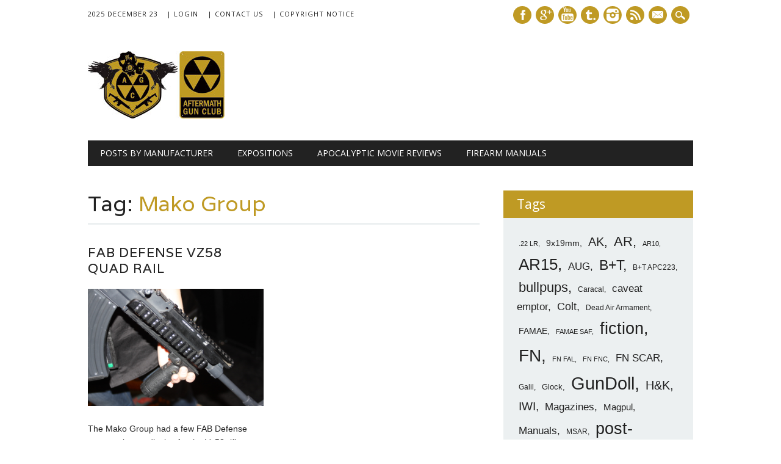

--- FILE ---
content_type: text/html; charset=UTF-8
request_url: http://aftermathgunclub.com/tag/mako-group/
body_size: 7328
content:
<!DOCTYPE html>
<html lang="en" class="no-js">
<head>
<meta charset="UTF-8" />
<meta name="viewport" content="width=device-width, initial-scale=1" />
<link rel="pingback" href="http://aftermathgunclub.com/xmlrpc.php" />

<title>Mako Group &#8211; Aftermath Gun Club</title>
<meta name='robots' content='max-image-preview:large' />
<link rel="alternate" type="application/rss+xml" title="Aftermath Gun Club &raquo; Feed" href="http://aftermathgunclub.com/feed/" />
<link rel="alternate" type="application/rss+xml" title="Aftermath Gun Club &raquo; Comments Feed" href="http://aftermathgunclub.com/comments/feed/" />
<link rel="alternate" type="application/rss+xml" title="Aftermath Gun Club &raquo; Mako Group Tag Feed" href="http://aftermathgunclub.com/tag/mako-group/feed/" />
<script type="text/javascript">
window._wpemojiSettings = {"baseUrl":"https:\/\/s.w.org\/images\/core\/emoji\/14.0.0\/72x72\/","ext":".png","svgUrl":"https:\/\/s.w.org\/images\/core\/emoji\/14.0.0\/svg\/","svgExt":".svg","source":{"concatemoji":"http:\/\/aftermathgunclub.com\/wp-includes\/js\/wp-emoji-release.min.js?ver=6.2.6"}};
/*! This file is auto-generated */
!function(e,a,t){var n,r,o,i=a.createElement("canvas"),p=i.getContext&&i.getContext("2d");function s(e,t){p.clearRect(0,0,i.width,i.height),p.fillText(e,0,0);e=i.toDataURL();return p.clearRect(0,0,i.width,i.height),p.fillText(t,0,0),e===i.toDataURL()}function c(e){var t=a.createElement("script");t.src=e,t.defer=t.type="text/javascript",a.getElementsByTagName("head")[0].appendChild(t)}for(o=Array("flag","emoji"),t.supports={everything:!0,everythingExceptFlag:!0},r=0;r<o.length;r++)t.supports[o[r]]=function(e){if(p&&p.fillText)switch(p.textBaseline="top",p.font="600 32px Arial",e){case"flag":return s("\ud83c\udff3\ufe0f\u200d\u26a7\ufe0f","\ud83c\udff3\ufe0f\u200b\u26a7\ufe0f")?!1:!s("\ud83c\uddfa\ud83c\uddf3","\ud83c\uddfa\u200b\ud83c\uddf3")&&!s("\ud83c\udff4\udb40\udc67\udb40\udc62\udb40\udc65\udb40\udc6e\udb40\udc67\udb40\udc7f","\ud83c\udff4\u200b\udb40\udc67\u200b\udb40\udc62\u200b\udb40\udc65\u200b\udb40\udc6e\u200b\udb40\udc67\u200b\udb40\udc7f");case"emoji":return!s("\ud83e\udef1\ud83c\udffb\u200d\ud83e\udef2\ud83c\udfff","\ud83e\udef1\ud83c\udffb\u200b\ud83e\udef2\ud83c\udfff")}return!1}(o[r]),t.supports.everything=t.supports.everything&&t.supports[o[r]],"flag"!==o[r]&&(t.supports.everythingExceptFlag=t.supports.everythingExceptFlag&&t.supports[o[r]]);t.supports.everythingExceptFlag=t.supports.everythingExceptFlag&&!t.supports.flag,t.DOMReady=!1,t.readyCallback=function(){t.DOMReady=!0},t.supports.everything||(n=function(){t.readyCallback()},a.addEventListener?(a.addEventListener("DOMContentLoaded",n,!1),e.addEventListener("load",n,!1)):(e.attachEvent("onload",n),a.attachEvent("onreadystatechange",function(){"complete"===a.readyState&&t.readyCallback()})),(e=t.source||{}).concatemoji?c(e.concatemoji):e.wpemoji&&e.twemoji&&(c(e.twemoji),c(e.wpemoji)))}(window,document,window._wpemojiSettings);
</script>
<style type="text/css">
img.wp-smiley,
img.emoji {
	display: inline !important;
	border: none !important;
	box-shadow: none !important;
	height: 1em !important;
	width: 1em !important;
	margin: 0 0.07em !important;
	vertical-align: -0.1em !important;
	background: none !important;
	padding: 0 !important;
}
</style>
	<link rel='stylesheet' id='wp-block-library-css' href='http://aftermathgunclub.com/wp-includes/css/dist/block-library/style.min.css?ver=6.2.6' type='text/css' media='all' />
<link rel='stylesheet' id='classic-theme-styles-css' href='http://aftermathgunclub.com/wp-includes/css/classic-themes.min.css?ver=6.2.6' type='text/css' media='all' />
<style id='global-styles-inline-css' type='text/css'>
body{--wp--preset--color--black: #000000;--wp--preset--color--cyan-bluish-gray: #abb8c3;--wp--preset--color--white: #ffffff;--wp--preset--color--pale-pink: #f78da7;--wp--preset--color--vivid-red: #cf2e2e;--wp--preset--color--luminous-vivid-orange: #ff6900;--wp--preset--color--luminous-vivid-amber: #fcb900;--wp--preset--color--light-green-cyan: #7bdcb5;--wp--preset--color--vivid-green-cyan: #00d084;--wp--preset--color--pale-cyan-blue: #8ed1fc;--wp--preset--color--vivid-cyan-blue: #0693e3;--wp--preset--color--vivid-purple: #9b51e0;--wp--preset--gradient--vivid-cyan-blue-to-vivid-purple: linear-gradient(135deg,rgba(6,147,227,1) 0%,rgb(155,81,224) 100%);--wp--preset--gradient--light-green-cyan-to-vivid-green-cyan: linear-gradient(135deg,rgb(122,220,180) 0%,rgb(0,208,130) 100%);--wp--preset--gradient--luminous-vivid-amber-to-luminous-vivid-orange: linear-gradient(135deg,rgba(252,185,0,1) 0%,rgba(255,105,0,1) 100%);--wp--preset--gradient--luminous-vivid-orange-to-vivid-red: linear-gradient(135deg,rgba(255,105,0,1) 0%,rgb(207,46,46) 100%);--wp--preset--gradient--very-light-gray-to-cyan-bluish-gray: linear-gradient(135deg,rgb(238,238,238) 0%,rgb(169,184,195) 100%);--wp--preset--gradient--cool-to-warm-spectrum: linear-gradient(135deg,rgb(74,234,220) 0%,rgb(151,120,209) 20%,rgb(207,42,186) 40%,rgb(238,44,130) 60%,rgb(251,105,98) 80%,rgb(254,248,76) 100%);--wp--preset--gradient--blush-light-purple: linear-gradient(135deg,rgb(255,206,236) 0%,rgb(152,150,240) 100%);--wp--preset--gradient--blush-bordeaux: linear-gradient(135deg,rgb(254,205,165) 0%,rgb(254,45,45) 50%,rgb(107,0,62) 100%);--wp--preset--gradient--luminous-dusk: linear-gradient(135deg,rgb(255,203,112) 0%,rgb(199,81,192) 50%,rgb(65,88,208) 100%);--wp--preset--gradient--pale-ocean: linear-gradient(135deg,rgb(255,245,203) 0%,rgb(182,227,212) 50%,rgb(51,167,181) 100%);--wp--preset--gradient--electric-grass: linear-gradient(135deg,rgb(202,248,128) 0%,rgb(113,206,126) 100%);--wp--preset--gradient--midnight: linear-gradient(135deg,rgb(2,3,129) 0%,rgb(40,116,252) 100%);--wp--preset--duotone--dark-grayscale: url('#wp-duotone-dark-grayscale');--wp--preset--duotone--grayscale: url('#wp-duotone-grayscale');--wp--preset--duotone--purple-yellow: url('#wp-duotone-purple-yellow');--wp--preset--duotone--blue-red: url('#wp-duotone-blue-red');--wp--preset--duotone--midnight: url('#wp-duotone-midnight');--wp--preset--duotone--magenta-yellow: url('#wp-duotone-magenta-yellow');--wp--preset--duotone--purple-green: url('#wp-duotone-purple-green');--wp--preset--duotone--blue-orange: url('#wp-duotone-blue-orange');--wp--preset--font-size--small: 13px;--wp--preset--font-size--medium: 20px;--wp--preset--font-size--large: 36px;--wp--preset--font-size--x-large: 42px;--wp--preset--spacing--20: 0.44rem;--wp--preset--spacing--30: 0.67rem;--wp--preset--spacing--40: 1rem;--wp--preset--spacing--50: 1.5rem;--wp--preset--spacing--60: 2.25rem;--wp--preset--spacing--70: 3.38rem;--wp--preset--spacing--80: 5.06rem;--wp--preset--shadow--natural: 6px 6px 9px rgba(0, 0, 0, 0.2);--wp--preset--shadow--deep: 12px 12px 50px rgba(0, 0, 0, 0.4);--wp--preset--shadow--sharp: 6px 6px 0px rgba(0, 0, 0, 0.2);--wp--preset--shadow--outlined: 6px 6px 0px -3px rgba(255, 255, 255, 1), 6px 6px rgba(0, 0, 0, 1);--wp--preset--shadow--crisp: 6px 6px 0px rgba(0, 0, 0, 1);}:where(.is-layout-flex){gap: 0.5em;}body .is-layout-flow > .alignleft{float: left;margin-inline-start: 0;margin-inline-end: 2em;}body .is-layout-flow > .alignright{float: right;margin-inline-start: 2em;margin-inline-end: 0;}body .is-layout-flow > .aligncenter{margin-left: auto !important;margin-right: auto !important;}body .is-layout-constrained > .alignleft{float: left;margin-inline-start: 0;margin-inline-end: 2em;}body .is-layout-constrained > .alignright{float: right;margin-inline-start: 2em;margin-inline-end: 0;}body .is-layout-constrained > .aligncenter{margin-left: auto !important;margin-right: auto !important;}body .is-layout-constrained > :where(:not(.alignleft):not(.alignright):not(.alignfull)){max-width: var(--wp--style--global--content-size);margin-left: auto !important;margin-right: auto !important;}body .is-layout-constrained > .alignwide{max-width: var(--wp--style--global--wide-size);}body .is-layout-flex{display: flex;}body .is-layout-flex{flex-wrap: wrap;align-items: center;}body .is-layout-flex > *{margin: 0;}:where(.wp-block-columns.is-layout-flex){gap: 2em;}.has-black-color{color: var(--wp--preset--color--black) !important;}.has-cyan-bluish-gray-color{color: var(--wp--preset--color--cyan-bluish-gray) !important;}.has-white-color{color: var(--wp--preset--color--white) !important;}.has-pale-pink-color{color: var(--wp--preset--color--pale-pink) !important;}.has-vivid-red-color{color: var(--wp--preset--color--vivid-red) !important;}.has-luminous-vivid-orange-color{color: var(--wp--preset--color--luminous-vivid-orange) !important;}.has-luminous-vivid-amber-color{color: var(--wp--preset--color--luminous-vivid-amber) !important;}.has-light-green-cyan-color{color: var(--wp--preset--color--light-green-cyan) !important;}.has-vivid-green-cyan-color{color: var(--wp--preset--color--vivid-green-cyan) !important;}.has-pale-cyan-blue-color{color: var(--wp--preset--color--pale-cyan-blue) !important;}.has-vivid-cyan-blue-color{color: var(--wp--preset--color--vivid-cyan-blue) !important;}.has-vivid-purple-color{color: var(--wp--preset--color--vivid-purple) !important;}.has-black-background-color{background-color: var(--wp--preset--color--black) !important;}.has-cyan-bluish-gray-background-color{background-color: var(--wp--preset--color--cyan-bluish-gray) !important;}.has-white-background-color{background-color: var(--wp--preset--color--white) !important;}.has-pale-pink-background-color{background-color: var(--wp--preset--color--pale-pink) !important;}.has-vivid-red-background-color{background-color: var(--wp--preset--color--vivid-red) !important;}.has-luminous-vivid-orange-background-color{background-color: var(--wp--preset--color--luminous-vivid-orange) !important;}.has-luminous-vivid-amber-background-color{background-color: var(--wp--preset--color--luminous-vivid-amber) !important;}.has-light-green-cyan-background-color{background-color: var(--wp--preset--color--light-green-cyan) !important;}.has-vivid-green-cyan-background-color{background-color: var(--wp--preset--color--vivid-green-cyan) !important;}.has-pale-cyan-blue-background-color{background-color: var(--wp--preset--color--pale-cyan-blue) !important;}.has-vivid-cyan-blue-background-color{background-color: var(--wp--preset--color--vivid-cyan-blue) !important;}.has-vivid-purple-background-color{background-color: var(--wp--preset--color--vivid-purple) !important;}.has-black-border-color{border-color: var(--wp--preset--color--black) !important;}.has-cyan-bluish-gray-border-color{border-color: var(--wp--preset--color--cyan-bluish-gray) !important;}.has-white-border-color{border-color: var(--wp--preset--color--white) !important;}.has-pale-pink-border-color{border-color: var(--wp--preset--color--pale-pink) !important;}.has-vivid-red-border-color{border-color: var(--wp--preset--color--vivid-red) !important;}.has-luminous-vivid-orange-border-color{border-color: var(--wp--preset--color--luminous-vivid-orange) !important;}.has-luminous-vivid-amber-border-color{border-color: var(--wp--preset--color--luminous-vivid-amber) !important;}.has-light-green-cyan-border-color{border-color: var(--wp--preset--color--light-green-cyan) !important;}.has-vivid-green-cyan-border-color{border-color: var(--wp--preset--color--vivid-green-cyan) !important;}.has-pale-cyan-blue-border-color{border-color: var(--wp--preset--color--pale-cyan-blue) !important;}.has-vivid-cyan-blue-border-color{border-color: var(--wp--preset--color--vivid-cyan-blue) !important;}.has-vivid-purple-border-color{border-color: var(--wp--preset--color--vivid-purple) !important;}.has-vivid-cyan-blue-to-vivid-purple-gradient-background{background: var(--wp--preset--gradient--vivid-cyan-blue-to-vivid-purple) !important;}.has-light-green-cyan-to-vivid-green-cyan-gradient-background{background: var(--wp--preset--gradient--light-green-cyan-to-vivid-green-cyan) !important;}.has-luminous-vivid-amber-to-luminous-vivid-orange-gradient-background{background: var(--wp--preset--gradient--luminous-vivid-amber-to-luminous-vivid-orange) !important;}.has-luminous-vivid-orange-to-vivid-red-gradient-background{background: var(--wp--preset--gradient--luminous-vivid-orange-to-vivid-red) !important;}.has-very-light-gray-to-cyan-bluish-gray-gradient-background{background: var(--wp--preset--gradient--very-light-gray-to-cyan-bluish-gray) !important;}.has-cool-to-warm-spectrum-gradient-background{background: var(--wp--preset--gradient--cool-to-warm-spectrum) !important;}.has-blush-light-purple-gradient-background{background: var(--wp--preset--gradient--blush-light-purple) !important;}.has-blush-bordeaux-gradient-background{background: var(--wp--preset--gradient--blush-bordeaux) !important;}.has-luminous-dusk-gradient-background{background: var(--wp--preset--gradient--luminous-dusk) !important;}.has-pale-ocean-gradient-background{background: var(--wp--preset--gradient--pale-ocean) !important;}.has-electric-grass-gradient-background{background: var(--wp--preset--gradient--electric-grass) !important;}.has-midnight-gradient-background{background: var(--wp--preset--gradient--midnight) !important;}.has-small-font-size{font-size: var(--wp--preset--font-size--small) !important;}.has-medium-font-size{font-size: var(--wp--preset--font-size--medium) !important;}.has-large-font-size{font-size: var(--wp--preset--font-size--large) !important;}.has-x-large-font-size{font-size: var(--wp--preset--font-size--x-large) !important;}
.wp-block-navigation a:where(:not(.wp-element-button)){color: inherit;}
:where(.wp-block-columns.is-layout-flex){gap: 2em;}
.wp-block-pullquote{font-size: 1.5em;line-height: 1.6;}
</style>
<link rel='stylesheet' id='prefix-style-css' href='http://aftermathgunclub.com/wp-content/plugins/private-notes/style.css?ver=6.2.6' type='text/css' media='all' />
<link rel='stylesheet' id='newswire_style-css' href='http://aftermathgunclub.com/wp-content/themes/the-newswire/style.css?ver=6.2.6' type='text/css' media='all' />
<script type='text/javascript' src='http://aftermathgunclub.com/wp-content/themes/the-newswire/library/js/modernizr-2.6.2.min.js?ver=2.6.2' id='modernizr-js'></script>
<script type='text/javascript' src='http://aftermathgunclub.com/wp-includes/js/jquery/jquery.min.js?ver=3.6.4' id='jquery-core-js'></script>
<script type='text/javascript' src='http://aftermathgunclub.com/wp-includes/js/jquery/jquery-migrate.min.js?ver=3.4.0' id='jquery-migrate-js'></script>
<script type='text/javascript' src='http://aftermathgunclub.com/wp-includes/js/imagesloaded.min.js?ver=4.1.4' id='imagesloaded-js'></script>
<script type='text/javascript' src='http://aftermathgunclub.com/wp-content/themes/the-newswire/library/js/jquery.cycle2.min.js?ver=6.2.6' id='cycle2-js'></script>
<script type='text/javascript' src='http://aftermathgunclub.com/wp-content/themes/the-newswire/library/js/jquery.cycle2.tile.min.js?ver=6.2.6' id='cycle2_tile-js'></script>
<script type='text/javascript' src='http://aftermathgunclub.com/wp-content/themes/the-newswire/library/js/jquery.cycle2.shuffle.min.js?ver=6.2.6' id='cycle2_shuffle-js'></script>
<script type='text/javascript' src='http://aftermathgunclub.com/wp-content/themes/the-newswire/library/js/jquery.cycle2.scrollVert.min.js?ver=6.2.6' id='cycle2_scrollvert-js'></script>
<script type='text/javascript' src='http://aftermathgunclub.com/wp-includes/js/masonry.min.js?ver=4.2.2' id='masonry-js'></script>
<script type='text/javascript' src='http://aftermathgunclub.com/wp-includes/js/jquery/jquery.masonry.min.js?ver=3.1.2b' id='jquery-masonry-js'></script>
<script type='text/javascript' src='http://aftermathgunclub.com/wp-content/themes/the-newswire/library/js/scripts.js?ver=1.0.0' id='newswire_custom_js-js'></script>
<link rel="https://api.w.org/" href="http://aftermathgunclub.com/wp-json/" /><link rel="alternate" type="application/json" href="http://aftermathgunclub.com/wp-json/wp/v2/tags/572" /><link rel="EditURI" type="application/rsd+xml" title="RSD" href="http://aftermathgunclub.com/xmlrpc.php?rsd" />
<link rel="wlwmanifest" type="application/wlwmanifest+xml" href="http://aftermathgunclub.com/wp-includes/wlwmanifest.xml" />
<meta name="generator" content="WordPress 6.2.6" />
	<style id="newswire-color-settings">
		        a, a:visited, .entry-title a:hover, .post-content ol li:before, .post-content ul li:before, .colortxt { 
            color: #bf9a24;
        }
        
        #search-box-wrap, #social-media a, #search-icon, nav[role=navigation] .menu > ul li a:hover, nav[role=navigation] .menu ul li.current-menu-item a, .nav ul li.current_page_item a, nav[role=navigation] .menu ul li.current_page_item a, .cat-meta-color, .colorbar, .pagination li a:hover, .pagination li.active a, #comment-nav-above a, #comment-nav-below a, #nav-above a:hover, #nav-below a:hover, #image-navigation a:hover, #sidebar .widget-title,  .commentlist .comment-reply-link, .commentlist .comment-reply-login, #respond #submit:hover {
            background-color: #bf9a24;
        }
        
				
				#site-title a {
			color: #222222;
		}
				
				nav[role=navigation] div.menu {
			background-color: #222222;
		}
		    </style>
		<style id="newswire-font-settings">
				body {
			font-family: "Lucida Sans Unicode", sans-serif;
		}
			
				#site-title {
			font-family: "Varela", sans-serif;
					}
				
				#top-nav, nav[role=navigation] .menu > ul li a, nav[role=navigation] .menu > #menu-icon, .cat-meta-color, #sidebar .widget-title , footer[role=contentinfo], .commentlist .comment-reply-link, .commentlist .comment-reply-login, .comment-meta, #respond #submit {
			font-family: "Open Sans", sans-serif;
		}
				
				.entry-title, .page-header, .heading-latest, #comments-title, .commentlist .vcard, #reply-title, #respond label, .slides .slide-noimg, .slide-title {
			font-family: "Varela", sans-serif;
					}
			</style>
	</head>

<body class="archive tag tag-mako-group tag-572">

<div id="wrapper">

    <div id="search-box-wrap">
        <div id="search-box">
           <div id="close-x">x</div>
           <form role="search" method="get" id="searchform" class="searchform" action="http://aftermathgunclub.com/">
				<div>
					<label class="screen-reader-text" for="s">Search for:</label>
					<input type="text" value="" name="s" id="s" />
					<input type="submit" id="searchsubmit" value="Search" />
				</div>
			</form>        </div>
    </div>
    
    <div id="container">
        
    
        <header id="branding" role="banner">
        
          <div id="top-head" >
          
            <div id="top-nav" class="clearfix">
                <div class="cur-date">
					2025 December 23				</div>
                <div class="menu-top"><ul id="menu-header-menu" class="menu"><li id="menu-item-2947" class="menu-item menu-item-type-custom menu-item-object-custom menu-item-2947"><a href="http://aftermathgunclub.com/wp-admin/">| Login</a></li>
<li id="menu-item-4679" class="menu-item menu-item-type-post_type menu-item-object-page menu-item-4679"><a href="http://aftermathgunclub.com/contact-us/">| Contact Us</a></li>
<li id="menu-item-4414" class="menu-item menu-item-type-post_type menu-item-object-page menu-item-4414"><a href="http://aftermathgunclub.com/copyright-notice/">| Copyright Notice</a></li>
</ul></div>            </div>
          
            <div id="social-media">
            
                                <a href="https://www.facebook.com/aftermathgunclub" class="social-fb" title="https://www.facebook.com/aftermathgunclub">Facebook</a>
                                
                                
                                <a href="http://plus.google.com/+AftermathGunClub" class="social-gp" title="http://plus.google.com/+AftermathGunClub">Google+</a>
                                
                                
                                
                                <a href="http://www.youtube.com/user/AftermathGunClub" class="social-yt" title="http://www.youtube.com/user/AftermathGunClub">Youtube</a>
                                
                                <a href="http://aftermath-gun-club.tumblr.com/" class="social-tu" title="http://aftermath-gun-club.tumblr.com/">Tumblr</a>
                                
                                <a href="http://instagram.com/aftermathphotos" class="social-in" title="http://instagram.com/aftermathphotos">Instagram</a>
                                
                                
                                
                                
                                <a href="http://www.aftermathgunclub.com/?feed=rss2" class="social-rs" title="http://www.aftermathgunclub.com/?feed=rss2">RSS</a>
                                
                                <a href="mailto:info@aftermathgunclub.com" class="social-em" title="mailto:info@aftermathgunclub.com">E-mail</a>
                                
                <div id="search-icon"></div>
    
            </div>
            
          </div>
        
          <div id="inner-header" class="clearfix">
          
            <div id="site-heading">
                                <div id="site-logo"><a href="http://aftermathgunclub.com/" title="Aftermath Gun Club" rel="home"><img src="http://aftermathgunclub.com/wp-content/uploads/2014/02/AGG_20_110x300_agc_site_ban.jpg" alt="Aftermath Gun Club" /></a></div>
                            </div>
            
            
          <div id="newswire-banner">
          	
<!-- Add 468x60 Banner Code Below This Comment -->

          </div>
    
            <div class="clearfix"></div>
          </div>
          
            <nav id="access" role="navigation">
                <h1 class="assistive-text section-heading">Main menu</h1>
                <div class="skip-link screen-reader-text"><a href="#content" title="Skip to content">Skip to content</a></div>
    
                <div class="menu"><ul id="menu-top-menu" class="menu"><li id="menu-item-4694" class="menu-item menu-item-type-post_type menu-item-object-page menu-item-4694"><a href="http://aftermathgunclub.com/posts-by-manufacturer/">Posts by Manufacturer</a></li>
<li id="menu-item-3114" class="menu-item menu-item-type-post_type menu-item-object-page menu-item-3114"><a href="http://aftermathgunclub.com/expositions/">Expositions</a></li>
<li id="menu-item-2034" class="menu-item menu-item-type-custom menu-item-object-custom menu-item-2034"><a href="http://aftermathgunclub.com/?cat=5">Apocalyptic Movie Reviews</a></li>
<li id="menu-item-2060" class="menu-item menu-item-type-custom menu-item-object-custom menu-item-2060"><a href="http://aftermathgunclub.com/?tag=manuals">Firearm Manuals</a></li>
</ul></div>    
            </nav><!-- #access -->
    
        </header><!-- #branding -->

    <div id="content" class="clearfix">
        
        <div id="main" class="col620 clearfix" role="main">

			
				<header class="page-header">
					<h1 class="page-title">Tag: <span class="colortxt">Mako Group</span></h1>

									</header>

				                
                <div id="grid-wrap" class="clearfix">
                
								
					<div class="grid-box">
					
<article id="post-2941" class="post-2941 post type-post status-publish format-standard hentry category-handguards tag-century-arms-cai tag-cz tag-vz-58 tag-d-technik tag-fab-defense tag-mako-group">
	
	<header class="entry-header">
		<h2 class="entry-title"><a href="http://aftermathgunclub.com/2014/01/22/fab-defense-vz58-quad-rail/" title="Permalink to FAB Defense Vz58 Quad Rail" rel="bookmark">FAB Defense Vz58 Quad Rail</a></h2>

	</header><!-- .entry-header -->
    
        			<div class="imgthumb"><a href="http://aftermathgunclub.com/2014/01/22/fab-defense-vz58-quad-rail/" rel="bookmark" title="FAB Defense Vz58 Quad Rail"><img width="2816" height="1880" src="http://aftermathgunclub.com/wp-content/uploads/2014/01/IMG_9684.jpg" class="attachment-full size-full" alt="" decoding="async" loading="lazy" srcset="http://aftermathgunclub.com/wp-content/uploads/2014/01/IMG_9684.jpg 2816w, http://aftermathgunclub.com/wp-content/uploads/2014/01/IMG_9684-300x200.jpg 300w, http://aftermathgunclub.com/wp-content/uploads/2014/01/IMG_9684-1024x683.jpg 1024w" sizes="(max-width: 2816px) 100vw, 2816px" /></a></div>
            
	        

	<div class="entry-content post-content">
    	The Mako Group had a few FAB Defense accessories on display for the Vz58 rifles. This two piece VFR-VZ...	</div><!-- .entry-content -->


	<footer class="entry-meta">
    	
								<span class="cat-meta-color">
				<a href="http://aftermathgunclub.com/category/firearms/accessories/handguards/" rel="tag">Handguards</a>			</span>
			
		
		<div class="colorbar"></div>
	</footer><!-- #entry-meta -->
</article><!-- #post-2941 -->
                    </div>

				                
                </div>

				
			
        </div> <!-- end #main -->

        		<div id="sidebar" class="widget-area col300" role="complementary">
            
			<div id="banner-sidebar">
                
<!-- Add Banner Code Below This Comment (max. 300px wide) -->
            </div>

			<aside id="tag_cloud-4" class="widget widget_tag_cloud"><div class="widget-title">Tags</div><div class="tagcloud"><a href="http://aftermathgunclub.com/tag/22lr/" class="tag-cloud-link tag-link-86 tag-link-position-1" style="font-size: 8pt;" aria-label=".22 LR (6 items)">.22 LR</a>
<a href="http://aftermathgunclub.com/tag/9x19mm/" class="tag-cloud-link tag-link-171 tag-link-position-2" style="font-size: 10.560975609756pt;" aria-label="9x19mm (9 items)">9x19mm</a>
<a href="http://aftermathgunclub.com/tag/ak/" class="tag-cloud-link tag-link-32 tag-link-position-3" style="font-size: 15pt;" aria-label="AK (17 items)">AK</a>
<a href="http://aftermathgunclub.com/tag/ar/" class="tag-cloud-link tag-link-39 tag-link-position-4" style="font-size: 16.365853658537pt;" aria-label="AR (21 items)">AR</a>
<a href="http://aftermathgunclub.com/tag/ar10/" class="tag-cloud-link tag-link-187 tag-link-position-5" style="font-size: 8pt;" aria-label="AR10 (6 items)">AR10</a>
<a href="http://aftermathgunclub.com/tag/ar15/" class="tag-cloud-link tag-link-93 tag-link-position-6" style="font-size: 19.609756097561pt;" aria-label="AR15 (33 items)">AR15</a>
<a href="http://aftermathgunclub.com/tag/aug/" class="tag-cloud-link tag-link-14 tag-link-position-7" style="font-size: 12.439024390244pt;" aria-label="AUG (12 items)">AUG</a>
<a href="http://aftermathgunclub.com/tag/bt/" class="tag-cloud-link tag-link-489 tag-link-position-8" style="font-size: 17.048780487805pt;" aria-label="B+T (23 items)">B+T</a>
<a href="http://aftermathgunclub.com/tag/apc223/" class="tag-cloud-link tag-link-491 tag-link-position-9" style="font-size: 8.8536585365854pt;" aria-label="B+T APC223 (7 items)">B+T APC223</a>
<a href="http://aftermathgunclub.com/tag/bullpup/" class="tag-cloud-link tag-link-15 tag-link-position-10" style="font-size: 16.365853658537pt;" aria-label="bullpups (21 items)">bullpups</a>
<a href="http://aftermathgunclub.com/tag/caracal/" class="tag-cloud-link tag-link-34 tag-link-position-11" style="font-size: 8.8536585365854pt;" aria-label="Caracal (7 items)">Caracal</a>
<a href="http://aftermathgunclub.com/tag/caveat-emptor/" class="tag-cloud-link tag-link-41 tag-link-position-12" style="font-size: 13.121951219512pt;" aria-label="caveat emptor (13 items)">caveat emptor</a>
<a href="http://aftermathgunclub.com/tag/colt/" class="tag-cloud-link tag-link-392 tag-link-position-13" style="font-size: 13.634146341463pt;" aria-label="Colt (14 items)">Colt</a>
<a href="http://aftermathgunclub.com/tag/dead-air/" class="tag-cloud-link tag-link-652 tag-link-position-14" style="font-size: 8.8536585365854pt;" aria-label="Dead Air Armament (7 items)">Dead Air Armament</a>
<a href="http://aftermathgunclub.com/tag/famae/" class="tag-cloud-link tag-link-49 tag-link-position-15" style="font-size: 10.560975609756pt;" aria-label="FAMAE (9 items)">FAMAE</a>
<a href="http://aftermathgunclub.com/tag/saf/" class="tag-cloud-link tag-link-50 tag-link-position-16" style="font-size: 8pt;" aria-label="FAMAE SAF (6 items)">FAMAE SAF</a>
<a href="http://aftermathgunclub.com/tag/fiction/" class="tag-cloud-link tag-link-94 tag-link-position-17" style="font-size: 20.292682926829pt;" aria-label="fiction (36 items)">fiction</a>
<a href="http://aftermathgunclub.com/tag/fn/" class="tag-cloud-link tag-link-22 tag-link-position-18" style="font-size: 21.146341463415pt;" aria-label="FN (41 items)">FN</a>
<a href="http://aftermathgunclub.com/tag/fal/" class="tag-cloud-link tag-link-154 tag-link-position-19" style="font-size: 8pt;" aria-label="FN FAL (6 items)">FN FAL</a>
<a href="http://aftermathgunclub.com/tag/fnc/" class="tag-cloud-link tag-link-193 tag-link-position-20" style="font-size: 8pt;" aria-label="FN FNC (6 items)">FN FNC</a>
<a href="http://aftermathgunclub.com/tag/scar/" class="tag-cloud-link tag-link-23 tag-link-position-21" style="font-size: 12.439024390244pt;" aria-label="FN SCAR (12 items)">FN SCAR</a>
<a href="http://aftermathgunclub.com/tag/galil/" class="tag-cloud-link tag-link-73 tag-link-position-22" style="font-size: 8.8536585365854pt;" aria-label="Galil (7 items)">Galil</a>
<a href="http://aftermathgunclub.com/tag/glock/" class="tag-cloud-link tag-link-176 tag-link-position-23" style="font-size: 9.7073170731707pt;" aria-label="Glock (8 items)">Glock</a>
<a href="http://aftermathgunclub.com/tag/gundoll/" class="tag-cloud-link tag-link-263 tag-link-position-24" style="font-size: 21.658536585366pt;" aria-label="GunDoll (44 items)">GunDoll</a>
<a href="http://aftermathgunclub.com/tag/hk/" class="tag-cloud-link tag-link-99 tag-link-position-25" style="font-size: 15.341463414634pt;" aria-label="H&amp;K (18 items)">H&amp;K</a>
<a href="http://aftermathgunclub.com/tag/iwi/" class="tag-cloud-link tag-link-72 tag-link-position-26" style="font-size: 14.487804878049pt;" aria-label="IWI (16 items)">IWI</a>
<a href="http://aftermathgunclub.com/tag/magazines/" class="tag-cloud-link tag-link-186 tag-link-position-27" style="font-size: 12.439024390244pt;" aria-label="Magazines (12 items)">Magazines</a>
<a href="http://aftermathgunclub.com/tag/magpul/" class="tag-cloud-link tag-link-103 tag-link-position-28" style="font-size: 11.243902439024pt;" aria-label="Magpul (10 items)">Magpul</a>
<a href="http://aftermathgunclub.com/tag/manuals/" class="tag-cloud-link tag-link-107 tag-link-position-29" style="font-size: 12.439024390244pt;" aria-label="Manuals (12 items)">Manuals</a>
<a href="http://aftermathgunclub.com/tag/msar/" class="tag-cloud-link tag-link-13 tag-link-position-30" style="font-size: 8.8536585365854pt;" aria-label="MSAR (7 items)">MSAR</a>
<a href="http://aftermathgunclub.com/tag/post-apocalyptic/" class="tag-cloud-link tag-link-452 tag-link-position-31" style="font-size: 20.121951219512pt;" aria-label="post-apocalyptic (35 items)">post-apocalyptic</a>
<a href="http://aftermathgunclub.com/tag/robinson-armament/" class="tag-cloud-link tag-link-180 tag-link-position-32" style="font-size: 14.487804878049pt;" aria-label="Robinson Armament (16 items)">Robinson Armament</a>
<a href="http://aftermathgunclub.com/tag/robinson-m96/" class="tag-cloud-link tag-link-233 tag-link-position-33" style="font-size: 9.7073170731707pt;" aria-label="Robinson M96 (8 items)">Robinson M96</a>
<a href="http://aftermathgunclub.com/tag/shot-2013/" class="tag-cloud-link tag-link-396 tag-link-position-34" style="font-size: 14.487804878049pt;" aria-label="SHOT 2013 (16 items)">SHOT 2013</a>
<a href="http://aftermathgunclub.com/tag/shot-2014/" class="tag-cloud-link tag-link-530 tag-link-position-35" style="font-size: 12.439024390244pt;" aria-label="SHOT 2014 (12 items)">SHOT 2014</a>
<a href="http://aftermathgunclub.com/tag/shot-2015/" class="tag-cloud-link tag-link-671 tag-link-position-36" style="font-size: 22pt;" aria-label="SHOT 2015 (46 items)">SHOT 2015</a>
<a href="http://aftermathgunclub.com/tag/sig/" class="tag-cloud-link tag-link-52 tag-link-position-37" style="font-size: 17.390243902439pt;" aria-label="SIG (24 items)">SIG</a>
<a href="http://aftermathgunclub.com/tag/sigsauer/" class="tag-cloud-link tag-link-702 tag-link-position-38" style="font-size: 13.121951219512pt;" aria-label="SIG-Sauer (13 items)">SIG-Sauer</a>
<a href="http://aftermathgunclub.com/tag/sg540/" class="tag-cloud-link tag-link-51 tag-link-position-39" style="font-size: 9.7073170731707pt;" aria-label="SIG SG540 (8 items)">SIG SG540</a>
<a href="http://aftermathgunclub.com/tag/silencer/" class="tag-cloud-link tag-link-236 tag-link-position-40" style="font-size: 8pt;" aria-label="silencer (6 items)">silencer</a>
<a href="http://aftermathgunclub.com/tag/sitta/" class="tag-cloud-link tag-link-629 tag-link-position-41" style="font-size: 9.7073170731707pt;" aria-label="SittA (8 items)">SittA</a>
<a href="http://aftermathgunclub.com/tag/steyr/" class="tag-cloud-link tag-link-70 tag-link-position-42" style="font-size: 16.365853658537pt;" aria-label="Steyr (21 items)">Steyr</a>
<a href="http://aftermathgunclub.com/tag/sub-carbines/" class="tag-cloud-link tag-link-769 tag-link-position-43" style="font-size: 8.8536585365854pt;" aria-label="sub-carbines (7 items)">sub-carbines</a>
<a href="http://aftermathgunclub.com/tag/tavor/" class="tag-cloud-link tag-link-308 tag-link-position-44" style="font-size: 11.926829268293pt;" aria-label="Tavor (11 items)">Tavor</a>
<a href="http://aftermathgunclub.com/tag/vltor/" class="tag-cloud-link tag-link-127 tag-link-position-45" style="font-size: 11.243902439024pt;" aria-label="VLTOR (10 items)">VLTOR</a></div>
</aside>		</div><!-- #sidebar .widget-area -->

    </div> <!-- end #content -->
        

	</div><!-- #container -->

	<div class="push"></div>

</div><!-- #wrapper -->

<footer id="colophon" role="contentinfo">
		<div id="site-generator">

			&copy; Aftermath Gun Club                        
		</div>
	</footer><!-- #colophon -->



</body>
</html>

--- FILE ---
content_type: text/css
request_url: http://aftermathgunclub.com/wp-content/plugins/private-notes/style.css?ver=6.2.6
body_size: 197
content:
.private-note {
  background-color: #FAF2AF;

  margin: 8px;

  padding: 8px;
  padding-left: 16px;
  padding-right: 16px;

  border-radius: 6px;
  box-shadow: 3px 3px 4px #AAA;
}

.private-note h4 {
  font: bold 10pt arial;
  text-transform: uppercase;
  margin: 0;
}